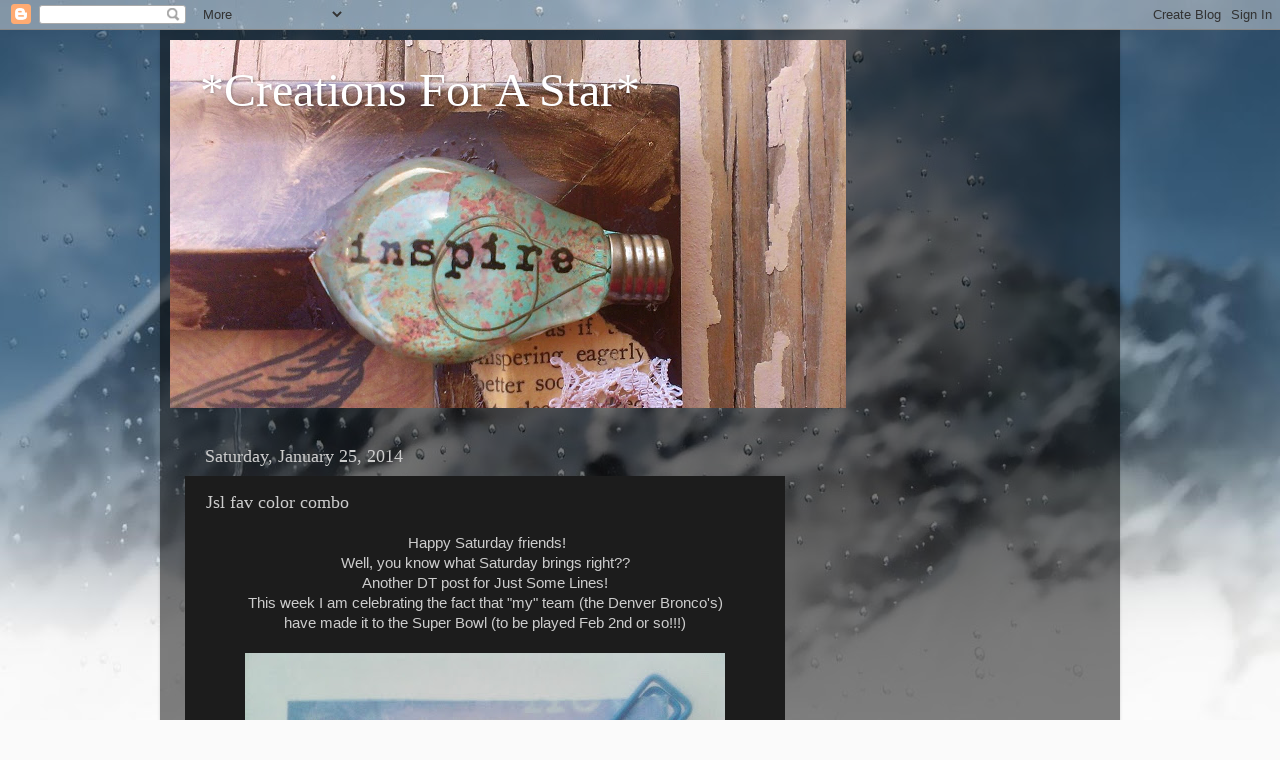

--- FILE ---
content_type: text/html; charset=utf-8
request_url: https://www.google.com/recaptcha/api2/aframe
body_size: 269
content:
<!DOCTYPE HTML><html><head><meta http-equiv="content-type" content="text/html; charset=UTF-8"></head><body><script nonce="kPyzcRf9kQ-zvUYvHPdT_A">/** Anti-fraud and anti-abuse applications only. See google.com/recaptcha */ try{var clients={'sodar':'https://pagead2.googlesyndication.com/pagead/sodar?'};window.addEventListener("message",function(a){try{if(a.source===window.parent){var b=JSON.parse(a.data);var c=clients[b['id']];if(c){var d=document.createElement('img');d.src=c+b['params']+'&rc='+(localStorage.getItem("rc::a")?sessionStorage.getItem("rc::b"):"");window.document.body.appendChild(d);sessionStorage.setItem("rc::e",parseInt(sessionStorage.getItem("rc::e")||0)+1);localStorage.setItem("rc::h",'1769233536935');}}}catch(b){}});window.parent.postMessage("_grecaptcha_ready", "*");}catch(b){}</script></body></html>